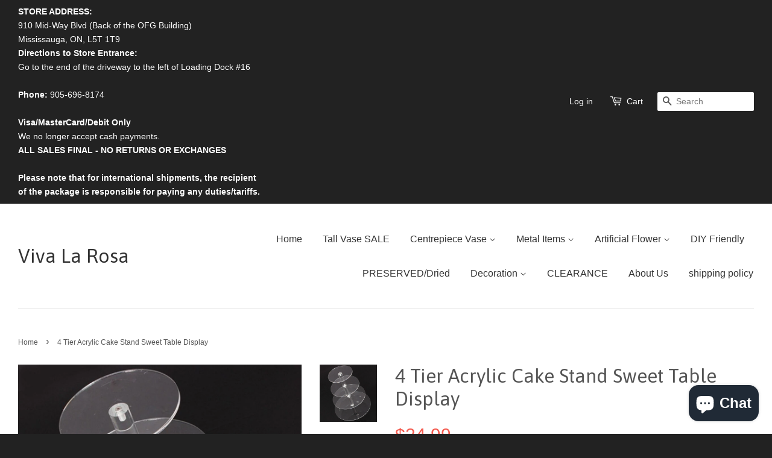

--- FILE ---
content_type: text/html; charset=utf-8
request_url: https://viva-rosa.com/products/4-tier-acrylic-cake-stand-sweet-table-display
body_size: 17046
content:
<!doctype html>
<!--[if lt IE 7]><html class="no-js lt-ie9 lt-ie8 lt-ie7" lang="en"> <![endif]-->
<!--[if IE 7]><html class="no-js lt-ie9 lt-ie8" lang="en"> <![endif]-->
<!--[if IE 8]><html class="no-js lt-ie9" lang="en"> <![endif]-->
<!--[if IE 9 ]><html class="ie9 no-js"> <![endif]-->
<!--[if (gt IE 9)|!(IE)]><!--> <html class="no-js"> <!--<![endif]-->
<head>

  <!-- Basic page needs ================================================== -->
  <meta charset="utf-8">
  <meta http-equiv="X-UA-Compatible" content="IE=edge,chrome=1">

  

  <!-- Title and description ================================================== -->
  <title>
  4 Tier Acrylic Cake Stand Sweet Table Display &ndash; Viva La Rosa
  </title>

  
  <meta name="description" content="Acrylic cake stand for gifts or weeding center piece Diameter approx: 6” 8” 10” and 12” for 4 tiers height: 13”            ">
  

  <!-- Product meta ================================================== -->
  

  <meta property="og:type" content="product">
  <meta property="og:title" content="4 Tier Acrylic Cake Stand Sweet Table Display">
  
  <meta property="og:image" content="http://viva-rosa.com/cdn/shop/products/image_82e041c8-aac6-42a7-9a0b-3562d41b39fb_grande.jpg?v=1638832002">
  <meta property="og:image:secure_url" content="https://viva-rosa.com/cdn/shop/products/image_82e041c8-aac6-42a7-9a0b-3562d41b39fb_grande.jpg?v=1638832002">
  
  <meta property="og:image" content="http://viva-rosa.com/cdn/shop/products/image_2aeea3e1-2ed5-4ac8-834c-2c96c6a40c0c_grande.jpg?v=1638832002">
  <meta property="og:image:secure_url" content="https://viva-rosa.com/cdn/shop/products/image_2aeea3e1-2ed5-4ac8-834c-2c96c6a40c0c_grande.jpg?v=1638832002">
  
  <meta property="og:price:amount" content="24.99">
  <meta property="og:price:currency" content="USD">


  <meta property="og:description" content="Acrylic cake stand for gifts or weeding center piece Diameter approx: 6” 8” 10” and 12” for 4 tiers height: 13”            ">

  <meta property="og:url" content="https://viva-rosa.com/products/4-tier-acrylic-cake-stand-sweet-table-display">
  <meta property="og:site_name" content="Viva La Rosa">

  

<meta name="twitter:card" content="summary">



  <meta name="twitter:title" content="4 Tier Acrylic Cake Stand Sweet Table Display">
  <meta name="twitter:description" content="Acrylic cake stand for gifts or weeding center piece
Diameter approx: 6” 8” 10” and 12” for 4 tiers
height: 13”
 
 
 
 
 
 ">
  <meta name="twitter:image" content="https://viva-rosa.com/cdn/shop/products/image_82e041c8-aac6-42a7-9a0b-3562d41b39fb_medium.jpg?v=1638832002">
  <meta name="twitter:image:width" content="240">
  <meta name="twitter:image:height" content="240">



  <!-- Helpers ================================================== -->
  <link rel="canonical" href="https://viva-rosa.com/products/4-tier-acrylic-cake-stand-sweet-table-display">
  <meta name="viewport" content="width=device-width,initial-scale=1">
  <meta name="theme-color" content="#f45b4f">

  <!-- CSS ================================================== -->
  <link href="//viva-rosa.com/cdn/shop/t/2/assets/timber.scss.css?v=107656988488033628801703133021" rel="stylesheet" type="text/css" media="all" />
  <link href="//viva-rosa.com/cdn/shop/t/2/assets/theme.scss.css?v=9543029837855775401703133021" rel="stylesheet" type="text/css" media="all" />

  

  
    
    
    <link href="//fonts.googleapis.com/css?family=Asap:400" rel="stylesheet" type="text/css" media="all" />
  



  <!-- Header hook for plugins ================================================== -->
  <script>window.performance && window.performance.mark && window.performance.mark('shopify.content_for_header.start');</script><meta name="google-site-verification" content="lCbYtSE5REcbtcP_lLPEq9DFxqU2sojq487_7tw9ttg">
<meta id="shopify-digital-wallet" name="shopify-digital-wallet" content="/9785524/digital_wallets/dialog">
<meta name="shopify-checkout-api-token" content="7f4ba63338c44cde97f157799677bdcf">
<link rel="alternate" type="application/json+oembed" href="https://viva-rosa.com/products/4-tier-acrylic-cake-stand-sweet-table-display.oembed">
<script async="async" src="/checkouts/internal/preloads.js?locale=en-US"></script>
<link rel="preconnect" href="https://shop.app" crossorigin="anonymous">
<script async="async" src="https://shop.app/checkouts/internal/preloads.js?locale=en-US&shop_id=9785524" crossorigin="anonymous"></script>
<script id="apple-pay-shop-capabilities" type="application/json">{"shopId":9785524,"countryCode":"CA","currencyCode":"USD","merchantCapabilities":["supports3DS"],"merchantId":"gid:\/\/shopify\/Shop\/9785524","merchantName":"Viva La Rosa","requiredBillingContactFields":["postalAddress","email","phone"],"requiredShippingContactFields":["postalAddress","email","phone"],"shippingType":"shipping","supportedNetworks":["visa","masterCard","amex","discover","jcb"],"total":{"type":"pending","label":"Viva La Rosa","amount":"1.00"},"shopifyPaymentsEnabled":true,"supportsSubscriptions":true}</script>
<script id="shopify-features" type="application/json">{"accessToken":"7f4ba63338c44cde97f157799677bdcf","betas":["rich-media-storefront-analytics"],"domain":"viva-rosa.com","predictiveSearch":true,"shopId":9785524,"locale":"en"}</script>
<script>var Shopify = Shopify || {};
Shopify.shop = "viva-la-rosa.myshopify.com";
Shopify.locale = "en";
Shopify.currency = {"active":"USD","rate":"1.0"};
Shopify.country = "US";
Shopify.theme = {"name":"minimal","id":40666437,"schema_name":null,"schema_version":null,"theme_store_id":null,"role":"main"};
Shopify.theme.handle = "null";
Shopify.theme.style = {"id":null,"handle":null};
Shopify.cdnHost = "viva-rosa.com/cdn";
Shopify.routes = Shopify.routes || {};
Shopify.routes.root = "/";</script>
<script type="module">!function(o){(o.Shopify=o.Shopify||{}).modules=!0}(window);</script>
<script>!function(o){function n(){var o=[];function n(){o.push(Array.prototype.slice.apply(arguments))}return n.q=o,n}var t=o.Shopify=o.Shopify||{};t.loadFeatures=n(),t.autoloadFeatures=n()}(window);</script>
<script>
  window.ShopifyPay = window.ShopifyPay || {};
  window.ShopifyPay.apiHost = "shop.app\/pay";
  window.ShopifyPay.redirectState = null;
</script>
<script id="shop-js-analytics" type="application/json">{"pageType":"product"}</script>
<script defer="defer" async type="module" src="//viva-rosa.com/cdn/shopifycloud/shop-js/modules/v2/client.init-shop-cart-sync_BT-GjEfc.en.esm.js"></script>
<script defer="defer" async type="module" src="//viva-rosa.com/cdn/shopifycloud/shop-js/modules/v2/chunk.common_D58fp_Oc.esm.js"></script>
<script defer="defer" async type="module" src="//viva-rosa.com/cdn/shopifycloud/shop-js/modules/v2/chunk.modal_xMitdFEc.esm.js"></script>
<script type="module">
  await import("//viva-rosa.com/cdn/shopifycloud/shop-js/modules/v2/client.init-shop-cart-sync_BT-GjEfc.en.esm.js");
await import("//viva-rosa.com/cdn/shopifycloud/shop-js/modules/v2/chunk.common_D58fp_Oc.esm.js");
await import("//viva-rosa.com/cdn/shopifycloud/shop-js/modules/v2/chunk.modal_xMitdFEc.esm.js");

  window.Shopify.SignInWithShop?.initShopCartSync?.({"fedCMEnabled":true,"windoidEnabled":true});

</script>
<script>
  window.Shopify = window.Shopify || {};
  if (!window.Shopify.featureAssets) window.Shopify.featureAssets = {};
  window.Shopify.featureAssets['shop-js'] = {"shop-cart-sync":["modules/v2/client.shop-cart-sync_DZOKe7Ll.en.esm.js","modules/v2/chunk.common_D58fp_Oc.esm.js","modules/v2/chunk.modal_xMitdFEc.esm.js"],"init-fed-cm":["modules/v2/client.init-fed-cm_B6oLuCjv.en.esm.js","modules/v2/chunk.common_D58fp_Oc.esm.js","modules/v2/chunk.modal_xMitdFEc.esm.js"],"shop-cash-offers":["modules/v2/client.shop-cash-offers_D2sdYoxE.en.esm.js","modules/v2/chunk.common_D58fp_Oc.esm.js","modules/v2/chunk.modal_xMitdFEc.esm.js"],"shop-login-button":["modules/v2/client.shop-login-button_QeVjl5Y3.en.esm.js","modules/v2/chunk.common_D58fp_Oc.esm.js","modules/v2/chunk.modal_xMitdFEc.esm.js"],"pay-button":["modules/v2/client.pay-button_DXTOsIq6.en.esm.js","modules/v2/chunk.common_D58fp_Oc.esm.js","modules/v2/chunk.modal_xMitdFEc.esm.js"],"shop-button":["modules/v2/client.shop-button_DQZHx9pm.en.esm.js","modules/v2/chunk.common_D58fp_Oc.esm.js","modules/v2/chunk.modal_xMitdFEc.esm.js"],"avatar":["modules/v2/client.avatar_BTnouDA3.en.esm.js"],"init-windoid":["modules/v2/client.init-windoid_CR1B-cfM.en.esm.js","modules/v2/chunk.common_D58fp_Oc.esm.js","modules/v2/chunk.modal_xMitdFEc.esm.js"],"init-shop-for-new-customer-accounts":["modules/v2/client.init-shop-for-new-customer-accounts_C_vY_xzh.en.esm.js","modules/v2/client.shop-login-button_QeVjl5Y3.en.esm.js","modules/v2/chunk.common_D58fp_Oc.esm.js","modules/v2/chunk.modal_xMitdFEc.esm.js"],"init-shop-email-lookup-coordinator":["modules/v2/client.init-shop-email-lookup-coordinator_BI7n9ZSv.en.esm.js","modules/v2/chunk.common_D58fp_Oc.esm.js","modules/v2/chunk.modal_xMitdFEc.esm.js"],"init-shop-cart-sync":["modules/v2/client.init-shop-cart-sync_BT-GjEfc.en.esm.js","modules/v2/chunk.common_D58fp_Oc.esm.js","modules/v2/chunk.modal_xMitdFEc.esm.js"],"shop-toast-manager":["modules/v2/client.shop-toast-manager_DiYdP3xc.en.esm.js","modules/v2/chunk.common_D58fp_Oc.esm.js","modules/v2/chunk.modal_xMitdFEc.esm.js"],"init-customer-accounts":["modules/v2/client.init-customer-accounts_D9ZNqS-Q.en.esm.js","modules/v2/client.shop-login-button_QeVjl5Y3.en.esm.js","modules/v2/chunk.common_D58fp_Oc.esm.js","modules/v2/chunk.modal_xMitdFEc.esm.js"],"init-customer-accounts-sign-up":["modules/v2/client.init-customer-accounts-sign-up_iGw4briv.en.esm.js","modules/v2/client.shop-login-button_QeVjl5Y3.en.esm.js","modules/v2/chunk.common_D58fp_Oc.esm.js","modules/v2/chunk.modal_xMitdFEc.esm.js"],"shop-follow-button":["modules/v2/client.shop-follow-button_CqMgW2wH.en.esm.js","modules/v2/chunk.common_D58fp_Oc.esm.js","modules/v2/chunk.modal_xMitdFEc.esm.js"],"checkout-modal":["modules/v2/client.checkout-modal_xHeaAweL.en.esm.js","modules/v2/chunk.common_D58fp_Oc.esm.js","modules/v2/chunk.modal_xMitdFEc.esm.js"],"shop-login":["modules/v2/client.shop-login_D91U-Q7h.en.esm.js","modules/v2/chunk.common_D58fp_Oc.esm.js","modules/v2/chunk.modal_xMitdFEc.esm.js"],"lead-capture":["modules/v2/client.lead-capture_BJmE1dJe.en.esm.js","modules/v2/chunk.common_D58fp_Oc.esm.js","modules/v2/chunk.modal_xMitdFEc.esm.js"],"payment-terms":["modules/v2/client.payment-terms_Ci9AEqFq.en.esm.js","modules/v2/chunk.common_D58fp_Oc.esm.js","modules/v2/chunk.modal_xMitdFEc.esm.js"]};
</script>
<script id="__st">var __st={"a":9785524,"offset":-18000,"reqid":"40683a87-e542-46f4-a012-73885a9e0090-1769435711","pageurl":"viva-rosa.com\/products\/4-tier-acrylic-cake-stand-sweet-table-display","u":"fd1ed70c8dc9","p":"product","rtyp":"product","rid":7488202539256};</script>
<script>window.ShopifyPaypalV4VisibilityTracking = true;</script>
<script id="captcha-bootstrap">!function(){'use strict';const t='contact',e='account',n='new_comment',o=[[t,t],['blogs',n],['comments',n],[t,'customer']],c=[[e,'customer_login'],[e,'guest_login'],[e,'recover_customer_password'],[e,'create_customer']],r=t=>t.map((([t,e])=>`form[action*='/${t}']:not([data-nocaptcha='true']) input[name='form_type'][value='${e}']`)).join(','),a=t=>()=>t?[...document.querySelectorAll(t)].map((t=>t.form)):[];function s(){const t=[...o],e=r(t);return a(e)}const i='password',u='form_key',d=['recaptcha-v3-token','g-recaptcha-response','h-captcha-response',i],f=()=>{try{return window.sessionStorage}catch{return}},m='__shopify_v',_=t=>t.elements[u];function p(t,e,n=!1){try{const o=window.sessionStorage,c=JSON.parse(o.getItem(e)),{data:r}=function(t){const{data:e,action:n}=t;return t[m]||n?{data:e,action:n}:{data:t,action:n}}(c);for(const[e,n]of Object.entries(r))t.elements[e]&&(t.elements[e].value=n);n&&o.removeItem(e)}catch(o){console.error('form repopulation failed',{error:o})}}const l='form_type',E='cptcha';function T(t){t.dataset[E]=!0}const w=window,h=w.document,L='Shopify',v='ce_forms',y='captcha';let A=!1;((t,e)=>{const n=(g='f06e6c50-85a8-45c8-87d0-21a2b65856fe',I='https://cdn.shopify.com/shopifycloud/storefront-forms-hcaptcha/ce_storefront_forms_captcha_hcaptcha.v1.5.2.iife.js',D={infoText:'Protected by hCaptcha',privacyText:'Privacy',termsText:'Terms'},(t,e,n)=>{const o=w[L][v],c=o.bindForm;if(c)return c(t,g,e,D).then(n);var r;o.q.push([[t,g,e,D],n]),r=I,A||(h.body.append(Object.assign(h.createElement('script'),{id:'captcha-provider',async:!0,src:r})),A=!0)});var g,I,D;w[L]=w[L]||{},w[L][v]=w[L][v]||{},w[L][v].q=[],w[L][y]=w[L][y]||{},w[L][y].protect=function(t,e){n(t,void 0,e),T(t)},Object.freeze(w[L][y]),function(t,e,n,w,h,L){const[v,y,A,g]=function(t,e,n){const i=e?o:[],u=t?c:[],d=[...i,...u],f=r(d),m=r(i),_=r(d.filter((([t,e])=>n.includes(e))));return[a(f),a(m),a(_),s()]}(w,h,L),I=t=>{const e=t.target;return e instanceof HTMLFormElement?e:e&&e.form},D=t=>v().includes(t);t.addEventListener('submit',(t=>{const e=I(t);if(!e)return;const n=D(e)&&!e.dataset.hcaptchaBound&&!e.dataset.recaptchaBound,o=_(e),c=g().includes(e)&&(!o||!o.value);(n||c)&&t.preventDefault(),c&&!n&&(function(t){try{if(!f())return;!function(t){const e=f();if(!e)return;const n=_(t);if(!n)return;const o=n.value;o&&e.removeItem(o)}(t);const e=Array.from(Array(32),(()=>Math.random().toString(36)[2])).join('');!function(t,e){_(t)||t.append(Object.assign(document.createElement('input'),{type:'hidden',name:u})),t.elements[u].value=e}(t,e),function(t,e){const n=f();if(!n)return;const o=[...t.querySelectorAll(`input[type='${i}']`)].map((({name:t})=>t)),c=[...d,...o],r={};for(const[a,s]of new FormData(t).entries())c.includes(a)||(r[a]=s);n.setItem(e,JSON.stringify({[m]:1,action:t.action,data:r}))}(t,e)}catch(e){console.error('failed to persist form',e)}}(e),e.submit())}));const S=(t,e)=>{t&&!t.dataset[E]&&(n(t,e.some((e=>e===t))),T(t))};for(const o of['focusin','change'])t.addEventListener(o,(t=>{const e=I(t);D(e)&&S(e,y())}));const B=e.get('form_key'),M=e.get(l),P=B&&M;t.addEventListener('DOMContentLoaded',(()=>{const t=y();if(P)for(const e of t)e.elements[l].value===M&&p(e,B);[...new Set([...A(),...v().filter((t=>'true'===t.dataset.shopifyCaptcha))])].forEach((e=>S(e,t)))}))}(h,new URLSearchParams(w.location.search),n,t,e,['guest_login'])})(!0,!0)}();</script>
<script integrity="sha256-4kQ18oKyAcykRKYeNunJcIwy7WH5gtpwJnB7kiuLZ1E=" data-source-attribution="shopify.loadfeatures" defer="defer" src="//viva-rosa.com/cdn/shopifycloud/storefront/assets/storefront/load_feature-a0a9edcb.js" crossorigin="anonymous"></script>
<script crossorigin="anonymous" defer="defer" src="//viva-rosa.com/cdn/shopifycloud/storefront/assets/shopify_pay/storefront-65b4c6d7.js?v=20250812"></script>
<script data-source-attribution="shopify.dynamic_checkout.dynamic.init">var Shopify=Shopify||{};Shopify.PaymentButton=Shopify.PaymentButton||{isStorefrontPortableWallets:!0,init:function(){window.Shopify.PaymentButton.init=function(){};var t=document.createElement("script");t.src="https://viva-rosa.com/cdn/shopifycloud/portable-wallets/latest/portable-wallets.en.js",t.type="module",document.head.appendChild(t)}};
</script>
<script data-source-attribution="shopify.dynamic_checkout.buyer_consent">
  function portableWalletsHideBuyerConsent(e){var t=document.getElementById("shopify-buyer-consent"),n=document.getElementById("shopify-subscription-policy-button");t&&n&&(t.classList.add("hidden"),t.setAttribute("aria-hidden","true"),n.removeEventListener("click",e))}function portableWalletsShowBuyerConsent(e){var t=document.getElementById("shopify-buyer-consent"),n=document.getElementById("shopify-subscription-policy-button");t&&n&&(t.classList.remove("hidden"),t.removeAttribute("aria-hidden"),n.addEventListener("click",e))}window.Shopify?.PaymentButton&&(window.Shopify.PaymentButton.hideBuyerConsent=portableWalletsHideBuyerConsent,window.Shopify.PaymentButton.showBuyerConsent=portableWalletsShowBuyerConsent);
</script>
<script data-source-attribution="shopify.dynamic_checkout.cart.bootstrap">document.addEventListener("DOMContentLoaded",(function(){function t(){return document.querySelector("shopify-accelerated-checkout-cart, shopify-accelerated-checkout")}if(t())Shopify.PaymentButton.init();else{new MutationObserver((function(e,n){t()&&(Shopify.PaymentButton.init(),n.disconnect())})).observe(document.body,{childList:!0,subtree:!0})}}));
</script>
<link id="shopify-accelerated-checkout-styles" rel="stylesheet" media="screen" href="https://viva-rosa.com/cdn/shopifycloud/portable-wallets/latest/accelerated-checkout-backwards-compat.css" crossorigin="anonymous">
<style id="shopify-accelerated-checkout-cart">
        #shopify-buyer-consent {
  margin-top: 1em;
  display: inline-block;
  width: 100%;
}

#shopify-buyer-consent.hidden {
  display: none;
}

#shopify-subscription-policy-button {
  background: none;
  border: none;
  padding: 0;
  text-decoration: underline;
  font-size: inherit;
  cursor: pointer;
}

#shopify-subscription-policy-button::before {
  box-shadow: none;
}

      </style>

<script>window.performance && window.performance.mark && window.performance.mark('shopify.content_for_header.end');</script>

  

<!--[if lt IE 9]>
<script src="//cdnjs.cloudflare.com/ajax/libs/html5shiv/3.7.2/html5shiv.min.js" type="text/javascript"></script>
<script src="//viva-rosa.com/cdn/shop/t/2/assets/respond.min.js?v=52248677837542619231441131166" type="text/javascript"></script>
<link href="//viva-rosa.com/cdn/shop/t/2/assets/respond-proxy.html" id="respond-proxy" rel="respond-proxy" />
<link href="//viva-rosa.com/search?q=af0042cb82e280775b605ac4e8d9b49a" id="respond-redirect" rel="respond-redirect" />
<script src="//viva-rosa.com/search?q=af0042cb82e280775b605ac4e8d9b49a" type="text/javascript"></script>
<![endif]-->



  <script src="//ajax.googleapis.com/ajax/libs/jquery/1.11.0/jquery.min.js" type="text/javascript"></script>
  <script src="//viva-rosa.com/cdn/shop/t/2/assets/modernizr.min.js?v=26620055551102246001441131166" type="text/javascript"></script>

  
  

<script src="https://cdn.shopify.com/extensions/e8878072-2f6b-4e89-8082-94b04320908d/inbox-1254/assets/inbox-chat-loader.js" type="text/javascript" defer="defer"></script>
<link href="https://monorail-edge.shopifysvc.com" rel="dns-prefetch">
<script>(function(){if ("sendBeacon" in navigator && "performance" in window) {try {var session_token_from_headers = performance.getEntriesByType('navigation')[0].serverTiming.find(x => x.name == '_s').description;} catch {var session_token_from_headers = undefined;}var session_cookie_matches = document.cookie.match(/_shopify_s=([^;]*)/);var session_token_from_cookie = session_cookie_matches && session_cookie_matches.length === 2 ? session_cookie_matches[1] : "";var session_token = session_token_from_headers || session_token_from_cookie || "";function handle_abandonment_event(e) {var entries = performance.getEntries().filter(function(entry) {return /monorail-edge.shopifysvc.com/.test(entry.name);});if (!window.abandonment_tracked && entries.length === 0) {window.abandonment_tracked = true;var currentMs = Date.now();var navigation_start = performance.timing.navigationStart;var payload = {shop_id: 9785524,url: window.location.href,navigation_start,duration: currentMs - navigation_start,session_token,page_type: "product"};window.navigator.sendBeacon("https://monorail-edge.shopifysvc.com/v1/produce", JSON.stringify({schema_id: "online_store_buyer_site_abandonment/1.1",payload: payload,metadata: {event_created_at_ms: currentMs,event_sent_at_ms: currentMs}}));}}window.addEventListener('pagehide', handle_abandonment_event);}}());</script>
<script id="web-pixels-manager-setup">(function e(e,d,r,n,o){if(void 0===o&&(o={}),!Boolean(null===(a=null===(i=window.Shopify)||void 0===i?void 0:i.analytics)||void 0===a?void 0:a.replayQueue)){var i,a;window.Shopify=window.Shopify||{};var t=window.Shopify;t.analytics=t.analytics||{};var s=t.analytics;s.replayQueue=[],s.publish=function(e,d,r){return s.replayQueue.push([e,d,r]),!0};try{self.performance.mark("wpm:start")}catch(e){}var l=function(){var e={modern:/Edge?\/(1{2}[4-9]|1[2-9]\d|[2-9]\d{2}|\d{4,})\.\d+(\.\d+|)|Firefox\/(1{2}[4-9]|1[2-9]\d|[2-9]\d{2}|\d{4,})\.\d+(\.\d+|)|Chrom(ium|e)\/(9{2}|\d{3,})\.\d+(\.\d+|)|(Maci|X1{2}).+ Version\/(15\.\d+|(1[6-9]|[2-9]\d|\d{3,})\.\d+)([,.]\d+|)( \(\w+\)|)( Mobile\/\w+|) Safari\/|Chrome.+OPR\/(9{2}|\d{3,})\.\d+\.\d+|(CPU[ +]OS|iPhone[ +]OS|CPU[ +]iPhone|CPU IPhone OS|CPU iPad OS)[ +]+(15[._]\d+|(1[6-9]|[2-9]\d|\d{3,})[._]\d+)([._]\d+|)|Android:?[ /-](13[3-9]|1[4-9]\d|[2-9]\d{2}|\d{4,})(\.\d+|)(\.\d+|)|Android.+Firefox\/(13[5-9]|1[4-9]\d|[2-9]\d{2}|\d{4,})\.\d+(\.\d+|)|Android.+Chrom(ium|e)\/(13[3-9]|1[4-9]\d|[2-9]\d{2}|\d{4,})\.\d+(\.\d+|)|SamsungBrowser\/([2-9]\d|\d{3,})\.\d+/,legacy:/Edge?\/(1[6-9]|[2-9]\d|\d{3,})\.\d+(\.\d+|)|Firefox\/(5[4-9]|[6-9]\d|\d{3,})\.\d+(\.\d+|)|Chrom(ium|e)\/(5[1-9]|[6-9]\d|\d{3,})\.\d+(\.\d+|)([\d.]+$|.*Safari\/(?![\d.]+ Edge\/[\d.]+$))|(Maci|X1{2}).+ Version\/(10\.\d+|(1[1-9]|[2-9]\d|\d{3,})\.\d+)([,.]\d+|)( \(\w+\)|)( Mobile\/\w+|) Safari\/|Chrome.+OPR\/(3[89]|[4-9]\d|\d{3,})\.\d+\.\d+|(CPU[ +]OS|iPhone[ +]OS|CPU[ +]iPhone|CPU IPhone OS|CPU iPad OS)[ +]+(10[._]\d+|(1[1-9]|[2-9]\d|\d{3,})[._]\d+)([._]\d+|)|Android:?[ /-](13[3-9]|1[4-9]\d|[2-9]\d{2}|\d{4,})(\.\d+|)(\.\d+|)|Mobile Safari.+OPR\/([89]\d|\d{3,})\.\d+\.\d+|Android.+Firefox\/(13[5-9]|1[4-9]\d|[2-9]\d{2}|\d{4,})\.\d+(\.\d+|)|Android.+Chrom(ium|e)\/(13[3-9]|1[4-9]\d|[2-9]\d{2}|\d{4,})\.\d+(\.\d+|)|Android.+(UC? ?Browser|UCWEB|U3)[ /]?(15\.([5-9]|\d{2,})|(1[6-9]|[2-9]\d|\d{3,})\.\d+)\.\d+|SamsungBrowser\/(5\.\d+|([6-9]|\d{2,})\.\d+)|Android.+MQ{2}Browser\/(14(\.(9|\d{2,})|)|(1[5-9]|[2-9]\d|\d{3,})(\.\d+|))(\.\d+|)|K[Aa][Ii]OS\/(3\.\d+|([4-9]|\d{2,})\.\d+)(\.\d+|)/},d=e.modern,r=e.legacy,n=navigator.userAgent;return n.match(d)?"modern":n.match(r)?"legacy":"unknown"}(),u="modern"===l?"modern":"legacy",c=(null!=n?n:{modern:"",legacy:""})[u],f=function(e){return[e.baseUrl,"/wpm","/b",e.hashVersion,"modern"===e.buildTarget?"m":"l",".js"].join("")}({baseUrl:d,hashVersion:r,buildTarget:u}),m=function(e){var d=e.version,r=e.bundleTarget,n=e.surface,o=e.pageUrl,i=e.monorailEndpoint;return{emit:function(e){var a=e.status,t=e.errorMsg,s=(new Date).getTime(),l=JSON.stringify({metadata:{event_sent_at_ms:s},events:[{schema_id:"web_pixels_manager_load/3.1",payload:{version:d,bundle_target:r,page_url:o,status:a,surface:n,error_msg:t},metadata:{event_created_at_ms:s}}]});if(!i)return console&&console.warn&&console.warn("[Web Pixels Manager] No Monorail endpoint provided, skipping logging."),!1;try{return self.navigator.sendBeacon.bind(self.navigator)(i,l)}catch(e){}var u=new XMLHttpRequest;try{return u.open("POST",i,!0),u.setRequestHeader("Content-Type","text/plain"),u.send(l),!0}catch(e){return console&&console.warn&&console.warn("[Web Pixels Manager] Got an unhandled error while logging to Monorail."),!1}}}}({version:r,bundleTarget:l,surface:e.surface,pageUrl:self.location.href,monorailEndpoint:e.monorailEndpoint});try{o.browserTarget=l,function(e){var d=e.src,r=e.async,n=void 0===r||r,o=e.onload,i=e.onerror,a=e.sri,t=e.scriptDataAttributes,s=void 0===t?{}:t,l=document.createElement("script"),u=document.querySelector("head"),c=document.querySelector("body");if(l.async=n,l.src=d,a&&(l.integrity=a,l.crossOrigin="anonymous"),s)for(var f in s)if(Object.prototype.hasOwnProperty.call(s,f))try{l.dataset[f]=s[f]}catch(e){}if(o&&l.addEventListener("load",o),i&&l.addEventListener("error",i),u)u.appendChild(l);else{if(!c)throw new Error("Did not find a head or body element to append the script");c.appendChild(l)}}({src:f,async:!0,onload:function(){if(!function(){var e,d;return Boolean(null===(d=null===(e=window.Shopify)||void 0===e?void 0:e.analytics)||void 0===d?void 0:d.initialized)}()){var d=window.webPixelsManager.init(e)||void 0;if(d){var r=window.Shopify.analytics;r.replayQueue.forEach((function(e){var r=e[0],n=e[1],o=e[2];d.publishCustomEvent(r,n,o)})),r.replayQueue=[],r.publish=d.publishCustomEvent,r.visitor=d.visitor,r.initialized=!0}}},onerror:function(){return m.emit({status:"failed",errorMsg:"".concat(f," has failed to load")})},sri:function(e){var d=/^sha384-[A-Za-z0-9+/=]+$/;return"string"==typeof e&&d.test(e)}(c)?c:"",scriptDataAttributes:o}),m.emit({status:"loading"})}catch(e){m.emit({status:"failed",errorMsg:(null==e?void 0:e.message)||"Unknown error"})}}})({shopId: 9785524,storefrontBaseUrl: "https://viva-rosa.com",extensionsBaseUrl: "https://extensions.shopifycdn.com/cdn/shopifycloud/web-pixels-manager",monorailEndpoint: "https://monorail-edge.shopifysvc.com/unstable/produce_batch",surface: "storefront-renderer",enabledBetaFlags: ["2dca8a86"],webPixelsConfigList: [{"id":"520913144","configuration":"{\"config\":\"{\\\"pixel_id\\\":\\\"AW-976064524\\\",\\\"target_country\\\":\\\"US\\\",\\\"gtag_events\\\":[{\\\"type\\\":\\\"search\\\",\\\"action_label\\\":\\\"AW-976064524\\\/7i7_CODD740BEIygttED\\\"},{\\\"type\\\":\\\"begin_checkout\\\",\\\"action_label\\\":\\\"AW-976064524\\\/SEnxCN3D740BEIygttED\\\"},{\\\"type\\\":\\\"view_item\\\",\\\"action_label\\\":[\\\"AW-976064524\\\/Z0N_CN_C740BEIygttED\\\",\\\"MC-6KTFRWTVWV\\\"]},{\\\"type\\\":\\\"purchase\\\",\\\"action_label\\\":[\\\"AW-976064524\\\/4waICNzC740BEIygttED\\\",\\\"MC-6KTFRWTVWV\\\"]},{\\\"type\\\":\\\"page_view\\\",\\\"action_label\\\":[\\\"AW-976064524\\\/bgGdCNnC740BEIygttED\\\",\\\"MC-6KTFRWTVWV\\\"]},{\\\"type\\\":\\\"add_payment_info\\\",\\\"action_label\\\":\\\"AW-976064524\\\/SMsNCOPD740BEIygttED\\\"},{\\\"type\\\":\\\"add_to_cart\\\",\\\"action_label\\\":\\\"AW-976064524\\\/sfIRCNrD740BEIygttED\\\"}],\\\"enable_monitoring_mode\\\":false}\"}","eventPayloadVersion":"v1","runtimeContext":"OPEN","scriptVersion":"b2a88bafab3e21179ed38636efcd8a93","type":"APP","apiClientId":1780363,"privacyPurposes":[],"dataSharingAdjustments":{"protectedCustomerApprovalScopes":["read_customer_address","read_customer_email","read_customer_name","read_customer_personal_data","read_customer_phone"]}},{"id":"shopify-app-pixel","configuration":"{}","eventPayloadVersion":"v1","runtimeContext":"STRICT","scriptVersion":"0450","apiClientId":"shopify-pixel","type":"APP","privacyPurposes":["ANALYTICS","MARKETING"]},{"id":"shopify-custom-pixel","eventPayloadVersion":"v1","runtimeContext":"LAX","scriptVersion":"0450","apiClientId":"shopify-pixel","type":"CUSTOM","privacyPurposes":["ANALYTICS","MARKETING"]}],isMerchantRequest: false,initData: {"shop":{"name":"Viva La Rosa","paymentSettings":{"currencyCode":"USD"},"myshopifyDomain":"viva-la-rosa.myshopify.com","countryCode":"CA","storefrontUrl":"https:\/\/viva-rosa.com"},"customer":null,"cart":null,"checkout":null,"productVariants":[{"price":{"amount":24.99,"currencyCode":"USD"},"product":{"title":"4 Tier Acrylic Cake Stand Sweet Table Display","vendor":"ACR","id":"7488202539256","untranslatedTitle":"4 Tier Acrylic Cake Stand Sweet Table Display","url":"\/products\/4-tier-acrylic-cake-stand-sweet-table-display","type":"vase"},"id":"42153435660536","image":{"src":"\/\/viva-rosa.com\/cdn\/shop\/products\/image_82e041c8-aac6-42a7-9a0b-3562d41b39fb.jpg?v=1638832002"},"sku":"1910272650","title":"Default Title","untranslatedTitle":"Default Title"}],"purchasingCompany":null},},"https://viva-rosa.com/cdn","fcfee988w5aeb613cpc8e4bc33m6693e112",{"modern":"","legacy":""},{"shopId":"9785524","storefrontBaseUrl":"https:\/\/viva-rosa.com","extensionBaseUrl":"https:\/\/extensions.shopifycdn.com\/cdn\/shopifycloud\/web-pixels-manager","surface":"storefront-renderer","enabledBetaFlags":"[\"2dca8a86\"]","isMerchantRequest":"false","hashVersion":"fcfee988w5aeb613cpc8e4bc33m6693e112","publish":"custom","events":"[[\"page_viewed\",{}],[\"product_viewed\",{\"productVariant\":{\"price\":{\"amount\":24.99,\"currencyCode\":\"USD\"},\"product\":{\"title\":\"4 Tier Acrylic Cake Stand Sweet Table Display\",\"vendor\":\"ACR\",\"id\":\"7488202539256\",\"untranslatedTitle\":\"4 Tier Acrylic Cake Stand Sweet Table Display\",\"url\":\"\/products\/4-tier-acrylic-cake-stand-sweet-table-display\",\"type\":\"vase\"},\"id\":\"42153435660536\",\"image\":{\"src\":\"\/\/viva-rosa.com\/cdn\/shop\/products\/image_82e041c8-aac6-42a7-9a0b-3562d41b39fb.jpg?v=1638832002\"},\"sku\":\"1910272650\",\"title\":\"Default Title\",\"untranslatedTitle\":\"Default Title\"}}]]"});</script><script>
  window.ShopifyAnalytics = window.ShopifyAnalytics || {};
  window.ShopifyAnalytics.meta = window.ShopifyAnalytics.meta || {};
  window.ShopifyAnalytics.meta.currency = 'USD';
  var meta = {"product":{"id":7488202539256,"gid":"gid:\/\/shopify\/Product\/7488202539256","vendor":"ACR","type":"vase","handle":"4-tier-acrylic-cake-stand-sweet-table-display","variants":[{"id":42153435660536,"price":2499,"name":"4 Tier Acrylic Cake Stand Sweet Table Display","public_title":null,"sku":"1910272650"}],"remote":false},"page":{"pageType":"product","resourceType":"product","resourceId":7488202539256,"requestId":"40683a87-e542-46f4-a012-73885a9e0090-1769435711"}};
  for (var attr in meta) {
    window.ShopifyAnalytics.meta[attr] = meta[attr];
  }
</script>
<script class="analytics">
  (function () {
    var customDocumentWrite = function(content) {
      var jquery = null;

      if (window.jQuery) {
        jquery = window.jQuery;
      } else if (window.Checkout && window.Checkout.$) {
        jquery = window.Checkout.$;
      }

      if (jquery) {
        jquery('body').append(content);
      }
    };

    var hasLoggedConversion = function(token) {
      if (token) {
        return document.cookie.indexOf('loggedConversion=' + token) !== -1;
      }
      return false;
    }

    var setCookieIfConversion = function(token) {
      if (token) {
        var twoMonthsFromNow = new Date(Date.now());
        twoMonthsFromNow.setMonth(twoMonthsFromNow.getMonth() + 2);

        document.cookie = 'loggedConversion=' + token + '; expires=' + twoMonthsFromNow;
      }
    }

    var trekkie = window.ShopifyAnalytics.lib = window.trekkie = window.trekkie || [];
    if (trekkie.integrations) {
      return;
    }
    trekkie.methods = [
      'identify',
      'page',
      'ready',
      'track',
      'trackForm',
      'trackLink'
    ];
    trekkie.factory = function(method) {
      return function() {
        var args = Array.prototype.slice.call(arguments);
        args.unshift(method);
        trekkie.push(args);
        return trekkie;
      };
    };
    for (var i = 0; i < trekkie.methods.length; i++) {
      var key = trekkie.methods[i];
      trekkie[key] = trekkie.factory(key);
    }
    trekkie.load = function(config) {
      trekkie.config = config || {};
      trekkie.config.initialDocumentCookie = document.cookie;
      var first = document.getElementsByTagName('script')[0];
      var script = document.createElement('script');
      script.type = 'text/javascript';
      script.onerror = function(e) {
        var scriptFallback = document.createElement('script');
        scriptFallback.type = 'text/javascript';
        scriptFallback.onerror = function(error) {
                var Monorail = {
      produce: function produce(monorailDomain, schemaId, payload) {
        var currentMs = new Date().getTime();
        var event = {
          schema_id: schemaId,
          payload: payload,
          metadata: {
            event_created_at_ms: currentMs,
            event_sent_at_ms: currentMs
          }
        };
        return Monorail.sendRequest("https://" + monorailDomain + "/v1/produce", JSON.stringify(event));
      },
      sendRequest: function sendRequest(endpointUrl, payload) {
        // Try the sendBeacon API
        if (window && window.navigator && typeof window.navigator.sendBeacon === 'function' && typeof window.Blob === 'function' && !Monorail.isIos12()) {
          var blobData = new window.Blob([payload], {
            type: 'text/plain'
          });

          if (window.navigator.sendBeacon(endpointUrl, blobData)) {
            return true;
          } // sendBeacon was not successful

        } // XHR beacon

        var xhr = new XMLHttpRequest();

        try {
          xhr.open('POST', endpointUrl);
          xhr.setRequestHeader('Content-Type', 'text/plain');
          xhr.send(payload);
        } catch (e) {
          console.log(e);
        }

        return false;
      },
      isIos12: function isIos12() {
        return window.navigator.userAgent.lastIndexOf('iPhone; CPU iPhone OS 12_') !== -1 || window.navigator.userAgent.lastIndexOf('iPad; CPU OS 12_') !== -1;
      }
    };
    Monorail.produce('monorail-edge.shopifysvc.com',
      'trekkie_storefront_load_errors/1.1',
      {shop_id: 9785524,
      theme_id: 40666437,
      app_name: "storefront",
      context_url: window.location.href,
      source_url: "//viva-rosa.com/cdn/s/trekkie.storefront.8d95595f799fbf7e1d32231b9a28fd43b70c67d3.min.js"});

        };
        scriptFallback.async = true;
        scriptFallback.src = '//viva-rosa.com/cdn/s/trekkie.storefront.8d95595f799fbf7e1d32231b9a28fd43b70c67d3.min.js';
        first.parentNode.insertBefore(scriptFallback, first);
      };
      script.async = true;
      script.src = '//viva-rosa.com/cdn/s/trekkie.storefront.8d95595f799fbf7e1d32231b9a28fd43b70c67d3.min.js';
      first.parentNode.insertBefore(script, first);
    };
    trekkie.load(
      {"Trekkie":{"appName":"storefront","development":false,"defaultAttributes":{"shopId":9785524,"isMerchantRequest":null,"themeId":40666437,"themeCityHash":"17713366002274623456","contentLanguage":"en","currency":"USD","eventMetadataId":"24e8f8fe-3d3b-43c2-b894-219353f466b5"},"isServerSideCookieWritingEnabled":true,"monorailRegion":"shop_domain","enabledBetaFlags":["65f19447"]},"Session Attribution":{},"S2S":{"facebookCapiEnabled":false,"source":"trekkie-storefront-renderer","apiClientId":580111}}
    );

    var loaded = false;
    trekkie.ready(function() {
      if (loaded) return;
      loaded = true;

      window.ShopifyAnalytics.lib = window.trekkie;

      var originalDocumentWrite = document.write;
      document.write = customDocumentWrite;
      try { window.ShopifyAnalytics.merchantGoogleAnalytics.call(this); } catch(error) {};
      document.write = originalDocumentWrite;

      window.ShopifyAnalytics.lib.page(null,{"pageType":"product","resourceType":"product","resourceId":7488202539256,"requestId":"40683a87-e542-46f4-a012-73885a9e0090-1769435711","shopifyEmitted":true});

      var match = window.location.pathname.match(/checkouts\/(.+)\/(thank_you|post_purchase)/)
      var token = match? match[1]: undefined;
      if (!hasLoggedConversion(token)) {
        setCookieIfConversion(token);
        window.ShopifyAnalytics.lib.track("Viewed Product",{"currency":"USD","variantId":42153435660536,"productId":7488202539256,"productGid":"gid:\/\/shopify\/Product\/7488202539256","name":"4 Tier Acrylic Cake Stand Sweet Table Display","price":"24.99","sku":"1910272650","brand":"ACR","variant":null,"category":"vase","nonInteraction":true,"remote":false},undefined,undefined,{"shopifyEmitted":true});
      window.ShopifyAnalytics.lib.track("monorail:\/\/trekkie_storefront_viewed_product\/1.1",{"currency":"USD","variantId":42153435660536,"productId":7488202539256,"productGid":"gid:\/\/shopify\/Product\/7488202539256","name":"4 Tier Acrylic Cake Stand Sweet Table Display","price":"24.99","sku":"1910272650","brand":"ACR","variant":null,"category":"vase","nonInteraction":true,"remote":false,"referer":"https:\/\/viva-rosa.com\/products\/4-tier-acrylic-cake-stand-sweet-table-display"});
      }
    });


        var eventsListenerScript = document.createElement('script');
        eventsListenerScript.async = true;
        eventsListenerScript.src = "//viva-rosa.com/cdn/shopifycloud/storefront/assets/shop_events_listener-3da45d37.js";
        document.getElementsByTagName('head')[0].appendChild(eventsListenerScript);

})();</script>
<script
  defer
  src="https://viva-rosa.com/cdn/shopifycloud/perf-kit/shopify-perf-kit-3.0.4.min.js"
  data-application="storefront-renderer"
  data-shop-id="9785524"
  data-render-region="gcp-us-east1"
  data-page-type="product"
  data-theme-instance-id="40666437"
  data-theme-name=""
  data-theme-version=""
  data-monorail-region="shop_domain"
  data-resource-timing-sampling-rate="10"
  data-shs="true"
  data-shs-beacon="true"
  data-shs-export-with-fetch="true"
  data-shs-logs-sample-rate="1"
  data-shs-beacon-endpoint="https://viva-rosa.com/api/collect"
></script>
</head>

<body id="4-tier-acrylic-cake-stand-sweet-table-display" class="template-product" >

  <div class="header-bar">
  <div class="wrapper medium-down--hide">
    <div class="post-large--display-table">

      <div class="header-bar__left post-large--display-table-cell">

        

        

        
          <div class="header-bar__module header-bar__message">
            <b>STORE ADDRESS:</b><br>910 Mid-Way Blvd (Back of the OFG Building)<br>Mississauga, ON, L5T 1T9<br><b>Directions to Store Entrance:</b><br>Go to the end of the driveway to the left of Loading Dock #16<br><br><b>Phone:</b> 905-696-8174<br><br><b>Visa/MasterCard/Debit Only</b><br>We no longer accept cash payments.<br><b>ALL SALES FINAL - NO RETURNS OR EXCHANGES</b><br><br><b>Please note that for international shipments, the recipient of the package is responsible for paying any duties/tariffs.</b><br>
          </div>
        

      </div>

      <div class="header-bar__right post-large--display-table-cell">

        
          <ul class="header-bar__module header-bar__module--list">
            
              <li>
                <a href="/account/login" id="customer_login_link">Log in</a>
              </li>
            
          </ul>
        

        <div class="header-bar__module">
          <span class="header-bar__sep" aria-hidden="true"></span>
          <a href="/cart" class="cart-page-link">
            <span class="icon icon-cart header-bar__cart-icon" aria-hidden="true"></span>
          </a>
        </div>

        <div class="header-bar__module">
          <a href="/cart" class="cart-page-link">
            Cart
            <span class="cart-count header-bar__cart-count hidden-count">0</span>
          </a>
        </div>

        
          <div class="header-bar__module header-bar__search">
            


  <form action="/search" method="get" class="header-bar__search-form clearfix" role="search">
    
    <button type="submit" class="btn icon-fallback-text header-bar__search-submit">
      <span class="icon icon-search" aria-hidden="true"></span>
      <span class="fallback-text">Search</span>
    </button>
    <input type="search" name="q" value="" aria-label="Search" class="header-bar__search-input" placeholder="Search">
  </form>


          </div>
        

      </div>
    </div>
  </div>
  <div class="wrapper post-large--hide">
    <button type="button" class="mobile-nav-trigger" id="MobileNavTrigger">
      <span class="icon icon-hamburger" aria-hidden="true"></span>
      Menu
    </button>
    <a href="/cart" class="cart-page-link mobile-cart-page-link">
      <span class="icon icon-cart header-bar__cart-icon" aria-hidden="true"></span>
      Cart <span class="cart-count hidden-count">0</span>
    </a>
  </div>
  <ul id="MobileNav" class="mobile-nav post-large--hide">
  
  
  
  <li class="mobile-nav__link" aria-haspopup="true">
    
      <a href="/" class="mobile-nav">
        Home
      </a>
    
  </li>
  
  
  <li class="mobile-nav__link" aria-haspopup="true">
    
      <a href="/collections/sales" class="mobile-nav">
        Tall Vase SALE
      </a>
    
  </li>
  
  
  <li class="mobile-nav__link" aria-haspopup="true">
    
      <a href="/collections/centrepiece-vases" class="mobile-nav__sublist-trigger">
        Centrepiece Vase
        <span class="icon-fallback-text mobile-nav__sublist-expand">
  <span class="icon icon-plus" aria-hidden="true"></span>
  <span class="fallback-text">+</span>
</span>
<span class="icon-fallback-text mobile-nav__sublist-contract">
  <span class="icon icon-minus" aria-hidden="true"></span>
  <span class="fallback-text">-</span>
</span>
      </a>
      <ul class="mobile-nav__sublist">  
        
          <li class="mobile-nav__sublist-link">
            <a href="/collections/bud-vase">Bud vase</a>
          </li>
        
          <li class="mobile-nav__sublist-link">
            <a href="/collections/bowl-vase">Bowl Vase</a>
          </li>
        
          <li class="mobile-nav__sublist-link">
            <a href="/collections/cylinder">Cylinder</a>
          </li>
        
          <li class="mobile-nav__sublist-link">
            <a href="/collections/cube-vase">Cube/Square/Short Vase</a>
          </li>
        
          <li class="mobile-nav__sublist-link">
            <a href="/collections/eiffel-tower">Eiffel Tower</a>
          </li>
        
          <li class="mobile-nav__sublist-link">
            <a href="/collections/reversible-vase">Reversible</a>
          </li>
        
          <li class="mobile-nav__sublist-link">
            <a href="/collections/candleholder">Candleholder</a>
          </li>
        
          <li class="mobile-nav__sublist-link">
            <a href="/collections/ripple-vase">Elegant Vase/Optical Line</a>
          </li>
        
          <li class="mobile-nav__sublist-link">
            <a href="/collections/mercury-vase">Mercury Vase</a>
          </li>
        
          <li class="mobile-nav__sublist-link">
            <a href="/collections/trumpet-vase">Trumpet Vase</a>
          </li>
        
          <li class="mobile-nav__sublist-link">
            <a href="/collections/centrepiece-vases/Martini">Martini Vase</a>
          </li>
        
          <li class="mobile-nav__sublist-link">
            <a href="/collections/drum-vase">Drum Vase</a>
          </li>
        
          <li class="mobile-nav__sublist-link">
            <a href="/collections/cloche-bell">Cloche Bell</a>
          </li>
        
          <li class="mobile-nav__sublist-link">
            <a href="/collections/tall-vase">Tall／Floor Vase</a>
          </li>
        
          <li class="mobile-nav__sublist-link">
            <a href="/collections/centrepiece-vases/jar">Apothecary Jar</a>
          </li>
        
          <li class="mobile-nav__sublist-link">
            <a href="/collections/mirror">Mirrored Vase</a>
          </li>
        
          <li class="mobile-nav__sublist-link">
            <a href="/collections/centrepiece-vases/terrarium">Terrarium</a>
          </li>
        
          <li class="mobile-nav__sublist-link">
            <a href="/collections/hanging-vase-candleholder">Hanging Vase</a>
          </li>
        
      </ul>
    
  </li>
  
  
  <li class="mobile-nav__link" aria-haspopup="true">
    
      <a href="/collections/geometric-centerpiece/geometric" class="mobile-nav__sublist-trigger">
        Metal Items
        <span class="icon-fallback-text mobile-nav__sublist-expand">
  <span class="icon icon-plus" aria-hidden="true"></span>
  <span class="fallback-text">+</span>
</span>
<span class="icon-fallback-text mobile-nav__sublist-contract">
  <span class="icon icon-minus" aria-hidden="true"></span>
  <span class="fallback-text">-</span>
</span>
      </a>
      <ul class="mobile-nav__sublist">  
        
          <li class="mobile-nav__sublist-link">
            <a href="/collections/geometric-centerpiece/geometric">Geometric Centerpiece</a>
          </li>
        
          <li class="mobile-nav__sublist-link">
            <a href="/collections/lantern">Lanterns</a>
          </li>
        
          <li class="mobile-nav__sublist-link">
            <a href="/collections/metal-stand">Metal Stand</a>
          </li>
        
      </ul>
    
  </li>
  
  
  <li class="mobile-nav__link" aria-haspopup="true">
    
      <a href="/collections/artificial-flower" class="mobile-nav__sublist-trigger">
        Artificial Flower
        <span class="icon-fallback-text mobile-nav__sublist-expand">
  <span class="icon icon-plus" aria-hidden="true"></span>
  <span class="fallback-text">+</span>
</span>
<span class="icon-fallback-text mobile-nav__sublist-contract">
  <span class="icon icon-minus" aria-hidden="true"></span>
  <span class="fallback-text">-</span>
</span>
      </a>
      <ul class="mobile-nav__sublist">  
        
          <li class="mobile-nav__sublist-link">
            <a href="/collections/anemone">Anemone</a>
          </li>
        
          <li class="mobile-nav__sublist-link">
            <a href="/collections/berry">Berry</a>
          </li>
        
          <li class="mobile-nav__sublist-link">
            <a href="/collections/bouquet">Bouquet</a>
          </li>
        
          <li class="mobile-nav__sublist-link">
            <a href="/collections/calla-lily">Calla Lily</a>
          </li>
        
          <li class="mobile-nav__sublist-link">
            <a href="/collections/artificial-flower/camellia">Camellia</a>
          </li>
        
          <li class="mobile-nav__sublist-link">
            <a href="/collections/artificial-flower/cherry-blossom">Cherry Blossom</a>
          </li>
        
          <li class="mobile-nav__sublist-link">
            <a href="/collections/dahlia">Dahlia</a>
          </li>
        
          <li class="mobile-nav__sublist-link">
            <a href="/collections/artificial-flower/delphinium">Delphinium</a>
          </li>
        
          <li class="mobile-nav__sublist-link">
            <a href="/collections/filler">Filler</a>
          </li>
        
          <li class="mobile-nav__sublist-link">
            <a href="/collections/mat">Flower Mat</a>
          </li>
        
          <li class="mobile-nav__sublist-link">
            <a href="/collections/artificial-flower/garland">Garland</a>
          </li>
        
          <li class="mobile-nav__sublist-link">
            <a href="/collections/greenery">Greenery</a>
          </li>
        
          <li class="mobile-nav__sublist-link">
            <a href="/collections/artificial-flower/hydrangea">Hydrangea</a>
          </li>
        
          <li class="mobile-nav__sublist-link">
            <a href="/collections/artificial-flower/Iris">Iris</a>
          </li>
        
          <li class="mobile-nav__sublist-link">
            <a href="/collections/magnolia">magnolia</a>
          </li>
        
          <li class="mobile-nav__sublist-link">
            <a href="/collections/peonies">Peonies</a>
          </li>
        
          <li class="mobile-nav__sublist-link">
            <a href="/collections/ranunculus">Ranunculus</a>
          </li>
        
          <li class="mobile-nav__sublist-link">
            <a href="/collections/rose">Rose</a>
          </li>
        
          <li class="mobile-nav__sublist-link">
            <a href="/collections/artificial-flower/tulip">Tulip</a>
          </li>
        
          <li class="mobile-nav__sublist-link">
            <a href="/collections/artificial-flower/orchid">Orchids</a>
          </li>
        
          <li class="mobile-nav__sublist-link">
            <a href="/collections/pampas-grass">Pampas Grass</a>
          </li>
        
          <li class="mobile-nav__sublist-link">
            <a href="/collections/artificial-flower/flower-head">Flower Head</a>
          </li>
        
          <li class="mobile-nav__sublist-link">
            <a href="/collections/artificial-flower/wisteria">Wisteria</a>
          </li>
        
          <li class="mobile-nav__sublist-link">
            <a href="/collections/artificial-flower/flower-head">Flower Head</a>
          </li>
        
          <li class="mobile-nav__sublist-link">
            <a href="/collections/artificial-flower/anthurium">Anthurium</a>
          </li>
        
          <li class="mobile-nav__sublist-link">
            <a href="/collections/christmas-flower">Christmas flower</a>
          </li>
        
      </ul>
    
  </li>
  
  
  <li class="mobile-nav__link" aria-haspopup="true">
    
      <a href="/collections/diy-friendly" class="mobile-nav">
        DIY Friendly
      </a>
    
  </li>
  
  
  <li class="mobile-nav__link" aria-haspopup="true">
    
      <a href="/collections/preserved-dried-flowers-and-greenery" class="mobile-nav">
        PRESERVED/Dried
      </a>
    
  </li>
  
  
  <li class="mobile-nav__link" aria-haspopup="true">
    
      <a href="/collections/all" class="mobile-nav__sublist-trigger">
        Decoration
        <span class="icon-fallback-text mobile-nav__sublist-expand">
  <span class="icon icon-plus" aria-hidden="true"></span>
  <span class="fallback-text">+</span>
</span>
<span class="icon-fallback-text mobile-nav__sublist-contract">
  <span class="icon icon-minus" aria-hidden="true"></span>
  <span class="fallback-text">-</span>
</span>
      </a>
      <ul class="mobile-nav__sublist">  
        
          <li class="mobile-nav__sublist-link">
            <a href="/collections/brooch/brooch">Brooch</a>
          </li>
        
          <li class="mobile-nav__sublist-link">
            <a href="/collections/candelabra">Candelabra & Candleholder</a>
          </li>
        
          <li class="mobile-nav__sublist-link">
            <a href="/collections/charger-plate">Charger Plate</a>
          </li>
        
          <li class="mobile-nav__sublist-link">
            <a href="/collections/floral-supply">Floral Supply</a>
          </li>
        
          <li class="mobile-nav__sublist-link">
            <a href="/collections/mirror">Mirror & Mirrored Vase</a>
          </li>
        
          <li class="mobile-nav__sublist-link">
            <a href="/collections/led-light">LED light & Vase filler</a>
          </li>
        
          <li class="mobile-nav__sublist-link">
            <a href="/collections/linen">Linen</a>
          </li>
        
          <li class="mobile-nav__sublist-link">
            <a href="/collections/foam">Foam</a>
          </li>
        
          <li class="mobile-nav__sublist-link">
            <a href="/collections/floating-candle">Floating candle</a>
          </li>
        
          <li class="mobile-nav__sublist-link">
            <a href="/collections/pendant-hanging">Pendant & Hanging</a>
          </li>
        
      </ul>
    
  </li>
  
  
  <li class="mobile-nav__link" aria-haspopup="true">
    
      <a href="/collections/clearance" class="mobile-nav">
        CLEARANCE
      </a>
    
  </li>
  
  
  <li class="mobile-nav__link" aria-haspopup="true">
    
      <a href="/pages/about-us" class="mobile-nav">
        About Us
      </a>
    
  </li>
  
  
  <li class="mobile-nav__link" aria-haspopup="true">
    
      <a href="/pages/shipping-policy" class="mobile-nav">
        shipping policy
      </a>
    
  </li>
  

  
    
      <li class="mobile-nav__link">
        <a href="/account/login" id="customer_login_link">Log in</a>
      </li>
      
        <li class="mobile-nav__link">
          <a href="/account/register" id="customer_register_link">Create account</a>
        </li>
      
    
  
  
  <li class="mobile-nav__link">
    
      <div class="header-bar__module header-bar__search">
        


  <form action="/search" method="get" class="header-bar__search-form clearfix" role="search">
    
    <button type="submit" class="btn icon-fallback-text header-bar__search-submit">
      <span class="icon icon-search" aria-hidden="true"></span>
      <span class="fallback-text">Search</span>
    </button>
    <input type="search" name="q" value="" aria-label="Search" class="header-bar__search-input" placeholder="Search">
  </form>


      </div>
    
  </li>
  
</ul>

</div>


  <header class="site-header" role="banner">
    <div class="wrapper">
      
      
      
      <div class="grid--full post-large--display-table">
        <div class="grid__item post-large--one-third post-large--display-table-cell">
          
            <div class="h1 site-header__logo post-large--left" itemscope itemtype="http://schema.org/Organization">
          
            
              <a href="/" itemprop="url">Viva La Rosa</a>
            
          
            </div>
          
          
            <p class="header-message post-large--hide">
              <small><b>STORE ADDRESS:</b><br>910 Mid-Way Blvd (Back of the OFG Building)<br>Mississauga, ON, L5T 1T9<br><b>Directions to Store Entrance:</b><br>Go to the end of the driveway to the left of Loading Dock #16<br><br><b>Phone:</b> 905-696-8174<br><br><b>Visa/MasterCard/Debit Only</b><br>We no longer accept cash payments.<br><b>ALL SALES FINAL - NO RETURNS OR EXCHANGES</b><br><br><b>Please note that for international shipments, the recipient of the package is responsible for paying any duties/tariffs.</b><br></small>
            </p>
          
        </div>
        <div class="grid__item post-large--two-thirds post-large--display-table-cell medium-down--hide">
          
<ul class="site-nav post-large--text-right" id="AccessibleNav">
  
    
    
    
      <li >
        <a href="/" class="site-nav__link">Home</a>
      </li>
    
  
    
    
    
      <li >
        <a href="/collections/sales" class="site-nav__link">Tall Vase SALE</a>
      </li>
    
  
    
    
    
      <li class="site-nav--has-dropdown" aria-haspopup="true">
        <a href="/collections/centrepiece-vases" class="site-nav__link">
          Centrepiece Vase
          <span class="icon-fallback-text">
            <span class="icon icon-arrow-down" aria-hidden="true"></span>
          </span>
        </a>
        <ul class="site-nav__dropdown">
          
            <li>
              <a href="/collections/bud-vase" class="site-nav__link">Bud vase</a>
            </li>
          
            <li>
              <a href="/collections/bowl-vase" class="site-nav__link">Bowl Vase</a>
            </li>
          
            <li>
              <a href="/collections/cylinder" class="site-nav__link">Cylinder</a>
            </li>
          
            <li>
              <a href="/collections/cube-vase" class="site-nav__link">Cube/Square/Short Vase</a>
            </li>
          
            <li>
              <a href="/collections/eiffel-tower" class="site-nav__link">Eiffel Tower</a>
            </li>
          
            <li>
              <a href="/collections/reversible-vase" class="site-nav__link">Reversible</a>
            </li>
          
            <li>
              <a href="/collections/candleholder" class="site-nav__link">Candleholder</a>
            </li>
          
            <li>
              <a href="/collections/ripple-vase" class="site-nav__link">Elegant Vase/Optical Line</a>
            </li>
          
            <li>
              <a href="/collections/mercury-vase" class="site-nav__link">Mercury Vase</a>
            </li>
          
            <li>
              <a href="/collections/trumpet-vase" class="site-nav__link">Trumpet Vase</a>
            </li>
          
            <li>
              <a href="/collections/centrepiece-vases/Martini" class="site-nav__link">Martini Vase</a>
            </li>
          
            <li>
              <a href="/collections/drum-vase" class="site-nav__link">Drum Vase</a>
            </li>
          
            <li>
              <a href="/collections/cloche-bell" class="site-nav__link">Cloche Bell</a>
            </li>
          
            <li>
              <a href="/collections/tall-vase" class="site-nav__link">Tall／Floor Vase</a>
            </li>
          
            <li>
              <a href="/collections/centrepiece-vases/jar" class="site-nav__link">Apothecary Jar</a>
            </li>
          
            <li>
              <a href="/collections/mirror" class="site-nav__link">Mirrored Vase</a>
            </li>
          
            <li>
              <a href="/collections/centrepiece-vases/terrarium" class="site-nav__link">Terrarium</a>
            </li>
          
            <li>
              <a href="/collections/hanging-vase-candleholder" class="site-nav__link">Hanging Vase</a>
            </li>
          
        </ul>
      </li>
    
  
    
    
    
      <li class="site-nav--has-dropdown" aria-haspopup="true">
        <a href="/collections/geometric-centerpiece/geometric" class="site-nav__link">
          Metal Items
          <span class="icon-fallback-text">
            <span class="icon icon-arrow-down" aria-hidden="true"></span>
          </span>
        </a>
        <ul class="site-nav__dropdown">
          
            <li>
              <a href="/collections/geometric-centerpiece/geometric" class="site-nav__link">Geometric Centerpiece</a>
            </li>
          
            <li>
              <a href="/collections/lantern" class="site-nav__link">Lanterns</a>
            </li>
          
            <li>
              <a href="/collections/metal-stand" class="site-nav__link">Metal Stand</a>
            </li>
          
        </ul>
      </li>
    
  
    
    
    
      <li class="site-nav--has-dropdown" aria-haspopup="true">
        <a href="/collections/artificial-flower" class="site-nav__link">
          Artificial Flower
          <span class="icon-fallback-text">
            <span class="icon icon-arrow-down" aria-hidden="true"></span>
          </span>
        </a>
        <ul class="site-nav__dropdown">
          
            <li>
              <a href="/collections/anemone" class="site-nav__link">Anemone</a>
            </li>
          
            <li>
              <a href="/collections/berry" class="site-nav__link">Berry</a>
            </li>
          
            <li>
              <a href="/collections/bouquet" class="site-nav__link">Bouquet</a>
            </li>
          
            <li>
              <a href="/collections/calla-lily" class="site-nav__link">Calla Lily</a>
            </li>
          
            <li>
              <a href="/collections/artificial-flower/camellia" class="site-nav__link">Camellia</a>
            </li>
          
            <li>
              <a href="/collections/artificial-flower/cherry-blossom" class="site-nav__link">Cherry Blossom</a>
            </li>
          
            <li>
              <a href="/collections/dahlia" class="site-nav__link">Dahlia</a>
            </li>
          
            <li>
              <a href="/collections/artificial-flower/delphinium" class="site-nav__link">Delphinium</a>
            </li>
          
            <li>
              <a href="/collections/filler" class="site-nav__link">Filler</a>
            </li>
          
            <li>
              <a href="/collections/mat" class="site-nav__link">Flower Mat</a>
            </li>
          
            <li>
              <a href="/collections/artificial-flower/garland" class="site-nav__link">Garland</a>
            </li>
          
            <li>
              <a href="/collections/greenery" class="site-nav__link">Greenery</a>
            </li>
          
            <li>
              <a href="/collections/artificial-flower/hydrangea" class="site-nav__link">Hydrangea</a>
            </li>
          
            <li>
              <a href="/collections/artificial-flower/Iris" class="site-nav__link">Iris</a>
            </li>
          
            <li>
              <a href="/collections/magnolia" class="site-nav__link">magnolia</a>
            </li>
          
            <li>
              <a href="/collections/peonies" class="site-nav__link">Peonies</a>
            </li>
          
            <li>
              <a href="/collections/ranunculus" class="site-nav__link">Ranunculus</a>
            </li>
          
            <li>
              <a href="/collections/rose" class="site-nav__link">Rose</a>
            </li>
          
            <li>
              <a href="/collections/artificial-flower/tulip" class="site-nav__link">Tulip</a>
            </li>
          
            <li>
              <a href="/collections/artificial-flower/orchid" class="site-nav__link">Orchids</a>
            </li>
          
            <li>
              <a href="/collections/pampas-grass" class="site-nav__link">Pampas Grass</a>
            </li>
          
            <li>
              <a href="/collections/artificial-flower/flower-head" class="site-nav__link">Flower Head</a>
            </li>
          
            <li>
              <a href="/collections/artificial-flower/wisteria" class="site-nav__link">Wisteria</a>
            </li>
          
            <li>
              <a href="/collections/artificial-flower/flower-head" class="site-nav__link">Flower Head</a>
            </li>
          
            <li>
              <a href="/collections/artificial-flower/anthurium" class="site-nav__link">Anthurium</a>
            </li>
          
            <li>
              <a href="/collections/christmas-flower" class="site-nav__link">Christmas flower</a>
            </li>
          
        </ul>
      </li>
    
  
    
    
    
      <li >
        <a href="/collections/diy-friendly" class="site-nav__link">DIY Friendly</a>
      </li>
    
  
    
    
    
      <li >
        <a href="/collections/preserved-dried-flowers-and-greenery" class="site-nav__link">PRESERVED/Dried</a>
      </li>
    
  
    
    
    
      <li class="site-nav--has-dropdown" aria-haspopup="true">
        <a href="/collections/all" class="site-nav__link">
          Decoration
          <span class="icon-fallback-text">
            <span class="icon icon-arrow-down" aria-hidden="true"></span>
          </span>
        </a>
        <ul class="site-nav__dropdown">
          
            <li>
              <a href="/collections/brooch/brooch" class="site-nav__link">Brooch</a>
            </li>
          
            <li>
              <a href="/collections/candelabra" class="site-nav__link">Candelabra &amp; Candleholder</a>
            </li>
          
            <li>
              <a href="/collections/charger-plate" class="site-nav__link">Charger Plate</a>
            </li>
          
            <li>
              <a href="/collections/floral-supply" class="site-nav__link">Floral Supply</a>
            </li>
          
            <li>
              <a href="/collections/mirror" class="site-nav__link">Mirror &amp; Mirrored Vase</a>
            </li>
          
            <li>
              <a href="/collections/led-light" class="site-nav__link">LED light &amp; Vase filler</a>
            </li>
          
            <li>
              <a href="/collections/linen" class="site-nav__link">Linen</a>
            </li>
          
            <li>
              <a href="/collections/foam" class="site-nav__link">Foam</a>
            </li>
          
            <li>
              <a href="/collections/floating-candle" class="site-nav__link">Floating candle</a>
            </li>
          
            <li>
              <a href="/collections/pendant-hanging" class="site-nav__link">Pendant &amp; Hanging</a>
            </li>
          
        </ul>
      </li>
    
  
    
    
    
      <li >
        <a href="/collections/clearance" class="site-nav__link">CLEARANCE</a>
      </li>
    
  
    
    
    
      <li >
        <a href="/pages/about-us" class="site-nav__link">About Us</a>
      </li>
    
  
    
    
    
      <li >
        <a href="/pages/shipping-policy" class="site-nav__link">shipping policy</a>
      </li>
    
  
</ul>

        </div>
      </div>
      
      

    </div>
  </header>

  <main class="wrapper main-content" role="main">
    <div class="grid">
        <div class="grid__item">
          <div itemscope itemtype="http://schema.org/Product">

  <meta itemprop="url" content="https://viva-rosa.com/products/4-tier-acrylic-cake-stand-sweet-table-display">
  <meta itemprop="image" content="//viva-rosa.com/cdn/shop/products/image_82e041c8-aac6-42a7-9a0b-3562d41b39fb_grande.jpg?v=1638832002">

  <div class="section-header section-header--breadcrumb">
    

<nav class="breadcrumb" role="navigation" aria-label="breadcrumbs">
  <a href="/" title="Back to the frontpage">Home</a>

  

    
    <span aria-hidden="true" class="breadcrumb__sep">&rsaquo;</span>
    <span>4 Tier Acrylic Cake Stand Sweet Table Display</span>

  
</nav>


  </div>

  <div class="product-single">
    <div class="grid product-single__hero">
      <div class="grid__item post-large--one-half">
        
        

          <div class="grid">

            <div class="grid__item four-fifths product-single__photos" id="ProductPhoto">
              
              <img src="//viva-rosa.com/cdn/shop/products/image_82e041c8-aac6-42a7-9a0b-3562d41b39fb_1024x1024.jpg?v=1638832002" alt="4 Tier Acrylic Cake Stand Sweet Table Display" id="ProductPhotoImg" data-image-id="36287216779512">
            </div>

            <div class="grid__item one-fifth">

              <ul class="grid product-single__thumbnails" id="ProductThumbs">
                
                  <li class="grid__item">
                    <a data-image-id="36287216779512" href="//viva-rosa.com/cdn/shop/products/image_82e041c8-aac6-42a7-9a0b-3562d41b39fb_1024x1024.jpg?v=1638832002" class="product-single__thumbnail">
                      <img src="//viva-rosa.com/cdn/shop/products/image_82e041c8-aac6-42a7-9a0b-3562d41b39fb_grande.jpg?v=1638832002" alt="4 Tier Acrylic Cake Stand Sweet Table Display">
                    </a>
                  </li>
                
                  <li class="grid__item">
                    <a data-image-id="36287216812280" href="//viva-rosa.com/cdn/shop/products/image_2aeea3e1-2ed5-4ac8-834c-2c96c6a40c0c_1024x1024.jpg?v=1638832002" class="product-single__thumbnail">
                      <img src="//viva-rosa.com/cdn/shop/products/image_2aeea3e1-2ed5-4ac8-834c-2c96c6a40c0c_grande.jpg?v=1638832002" alt="4 Tier Acrylic Cake Stand Sweet Table Display">
                    </a>
                  </li>
                
              </ul>

            </div>

          </div>

        

        
        <ul class="gallery" class="hidden">
          
          <li data-image-id="36287216779512" class="gallery__item" data-mfp-src="//viva-rosa.com/cdn/shop/products/image_82e041c8-aac6-42a7-9a0b-3562d41b39fb_1024x1024.jpg?v=1638832002"></li>
          
          <li data-image-id="36287216812280" class="gallery__item" data-mfp-src="//viva-rosa.com/cdn/shop/products/image_2aeea3e1-2ed5-4ac8-834c-2c96c6a40c0c_1024x1024.jpg?v=1638832002"></li>
          
        </ul>
         

      </div>
      <div class="grid__item post-large--one-half">
        
        <h1 itemprop="name">4 Tier Acrylic Cake Stand Sweet Table Display</h1>

        <div itemprop="offers" itemscope itemtype="http://schema.org/Offer">
          

          <meta itemprop="priceCurrency" content="USD">
          <link itemprop="availability" href="http://schema.org/InStock">          

          <div class="product-single__prices">
            <span id="ProductPrice" class="product-single__price" itemprop="price">
              $24.99
            </span> <b>USD</b>

            
          </div>

          <form action="/cart/add" method="post" enctype="multipart/form-data" id="AddToCartForm">
            <select name="id" id="productSelect" class="product-single__variants">
              
                

                  <option  selected="selected"  data-sku="1910272650" value="42153435660536">Default Title - $24.99 USD</option>

                
              
            </select>

            <div class="product-single__quantity is-hidden">
              <label for="Quantity">Quantity</label>
              <input type="number" id="Quantity" name="quantity" value="1" min="1" class="quantity-selector">
            </div>

            <button type="submit" name="add" id="AddToCart" class="btn">
              <span id="AddToCartText">Add to Cart</span>
            </button>
          </form>
 
          <div class="product-description rte" itemprop="description">
            <p>Acrylic cake stand for gifts or weeding center piece</p>
<p>Diameter approx: 6” 8” 10” and 12” for 4 tiers</p>
<p>height: 13”</p>
<p> </p>
<p> </p>
<p> </p>
<p> </p>
<p> </p>
<p> </p>
          </div>

          
            <hr class="hr--clear hr--small">
            <h4>Share this Product</h4>
            



<div class="social-sharing normal" data-permalink="https://viva-rosa.com/products/4-tier-acrylic-cake-stand-sweet-table-display">

  
    <a target="_blank" href="//www.facebook.com/sharer.php?u=https://viva-rosa.com/products/4-tier-acrylic-cake-stand-sweet-table-display" class="share-facebook">
      <span class="icon icon-facebook"></span>
      <span class="share-title">Share</span>
      
        <span class="share-count">0</span>
      
    </a>
  

  
    <a target="_blank" href="//twitter.com/share?url=https://viva-rosa.com/products/4-tier-acrylic-cake-stand-sweet-table-display&amp;text=4%20Tier%20Acrylic%20Cake%20Stand%20Sweet%20Table%20Display" class="share-twitter">
      <span class="icon icon-twitter"></span>
      <span class="share-title">Tweet</span>
      
        <span class="share-count">0</span>
      
    </a>
  

  

    
      <a target="_blank" href="//pinterest.com/pin/create/button/?url=https://viva-rosa.com/products/4-tier-acrylic-cake-stand-sweet-table-display&amp;media=http://viva-rosa.com/cdn/shop/products/image_82e041c8-aac6-42a7-9a0b-3562d41b39fb_1024x1024.jpg?v=1638832002&amp;description=4%20Tier%20Acrylic%20Cake%20Stand%20Sweet%20Table%20Display" class="share-pinterest">
        <span class="icon icon-pinterest"></span>
        <span class="share-title">Pin it</span>
        
          <span class="share-count">0</span>
        
      </a>
    

    
      <a target="_blank" href="http://www.thefancy.com/fancyit?ItemURL=https://viva-rosa.com/products/4-tier-acrylic-cake-stand-sweet-table-display&amp;Title=4%20Tier%20Acrylic%20Cake%20Stand%20Sweet%20Table%20Display&amp;Category=Other&amp;ImageURL=//viva-rosa.com/cdn/shop/products/image_82e041c8-aac6-42a7-9a0b-3562d41b39fb_1024x1024.jpg?v=1638832002" class="share-fancy">
        <span class="icon icon-fancy"></span>
        <span class="share-title">Fancy</span>
      </a>
    

  

  
    <a target="_blank" href="//plus.google.com/share?url=https://viva-rosa.com/products/4-tier-acrylic-cake-stand-sweet-table-display" class="share-google">
      <!-- Cannot get Google+ share count with JS yet -->
      <span class="icon icon-google"></span>
      
        <span class="share-count">+1</span>
      
    </a>
  

</div>

          
        </div>

      </div>
    </div>
  </div>

  
    





  <hr class="hr--clear hr--small">
  <div class="section-header section-header--medium">
    <h4 class="section-header__title">More from this collection</h4>
  </div>
  <div class="grid-uniform grid-link__container">
    
    
    
      
        
          
          











<div class="grid__item one-quarter small--one-half on-sale">
  <a href="/collections/metal-stand/products/reversible-triangle-stand-vr0041" class="grid-link">
    <span class="grid-link__image grid-link__image--product">
      
        <span class="badge badge--sale">
          <span class="badge__text">Sale</span>
        </span>
      
      
      <span class="grid-link__image-centered">
        <img src="//viva-rosa.com/cdn/shop/products/stand__32876.1512138039_large.jpg?v=1571439143" alt="Reversible triangle stand VR0041-(Gold)-REV1 h: 24”">
      </span>
    </span>
    <p class="grid-link__title">Reversible triangle stand VR0041-(Gold)-REV1 h: 24”</p>
    
      <p class="grid-link__title grid-link__vendor">Richview Glass Wedding Supplies</p>
    
    <p class="grid-link__meta">
      
      
      <s class="grid-link__sale_price">$18.99</s>
      
      $16.99
    </p>
  </a>
</div>

        
      
    
      
        
          
          











<div class="grid__item one-quarter small--one-half sold-out on-sale">
  <a href="/collections/metal-stand/products/modern-rectangular-stand-metal-gold-geometric-vases-24-mod2" class="grid-link">
    <span class="grid-link__image grid-link__image--product">
      
        <span class="badge badge--sale">
          <span class="badge__text">Sale</span>
        </span>
      
      
        <span class="badge badge--sold-out">
          <span class="badge__text">Sold Out</span>
        </span>
      
      <span class="grid-link__image-centered">
        <img src="//viva-rosa.com/cdn/shop/products/stand_large.jpg?v=1620832358" alt="Modern Rectangular Stand Metal 24&#39;&#39;H Gold">
      </span>
    </span>
    <p class="grid-link__title">Modern Rectangular Stand Metal 24''H Gold</p>
    
      <p class="grid-link__title grid-link__vendor">Richview Glass Wedding Supplies</p>
    
    <p class="grid-link__meta">
      
      
      <s class="grid-link__sale_price">$21.99</s>
      
      $15.99
    </p>
  </a>
</div>

        
      
    
      
        
          
          











<div class="grid__item one-quarter small--one-half">
  <a href="/collections/metal-stand/products/metal-modern-gold-stand-30-diameter-loop-ring" class="grid-link">
    <span class="grid-link__image grid-link__image--product">
      
      
      <span class="grid-link__image-centered">
        <img src="//viva-rosa.com/cdn/shop/products/loop_large.jpg?v=1571439194" alt="Metal Modern Gold Stand 30” Diameter Hoop Ring">
      </span>
    </span>
    <p class="grid-link__title">Metal Modern Gold Stand 30” Diameter Hoop Ring</p>
    
      <p class="grid-link__title grid-link__vendor">Richview Glass Wedding Supplies</p>
    
    <p class="grid-link__meta">
      
      
      $19.99
    </p>
  </a>
</div>

        
      
    
      
        
          
          











<div class="grid__item one-quarter small--one-half">
  <a href="/collections/metal-stand/products/modern-rectangular-stand-metal-gold-geometric-vases-32-mod3" class="grid-link">
    <span class="grid-link__image grid-link__image--product">
      
      
      <span class="grid-link__image-centered">
        <img src="//viva-rosa.com/cdn/shop/products/30nosurface_large.jpg?v=1603475286" alt="Modern Rectangular Stand Metal Gold Geometric Vases 32&#39;&#39; -MOD3">
      </span>
    </span>
    <p class="grid-link__title">Modern Rectangular Stand Metal Gold Geometric Vases 32'' -MOD3</p>
    
      <p class="grid-link__title grid-link__vendor">Richview Glass Wedding Supplies</p>
    
    <p class="grid-link__meta">
      
      
      $29.95
    </p>
  </a>
</div>

        
      
    
      
        
      
    
  </div>


  

</div>

<script src="//viva-rosa.com/cdn/shopifycloud/storefront/assets/themes_support/option_selection-b017cd28.js" type="text/javascript"></script>
<script>
  var selectCallback = function(variant, selector) {
    timber.productPage({
      money_format: "${{amount}}",
      variant: variant,
      selector: selector
    });
  };

  jQuery(function($) {
    new Shopify.OptionSelectors('productSelect', {
      product: {"id":7488202539256,"title":"4 Tier Acrylic Cake Stand Sweet Table Display","handle":"4-tier-acrylic-cake-stand-sweet-table-display","description":"\u003cp\u003eAcrylic cake stand for gifts or weeding center piece\u003c\/p\u003e\n\u003cp\u003eDiameter approx: 6” 8” 10” and 12” for 4 tiers\u003c\/p\u003e\n\u003cp\u003eheight: 13”\u003c\/p\u003e\n\u003cp\u003e \u003c\/p\u003e\n\u003cp\u003e \u003c\/p\u003e\n\u003cp\u003e \u003c\/p\u003e\n\u003cp\u003e \u003c\/p\u003e\n\u003cp\u003e \u003c\/p\u003e\n\u003cp\u003e \u003c\/p\u003e","published_at":"2021-12-06T18:06:39-05:00","created_at":"2021-12-06T18:06:42-05:00","vendor":"ACR","type":"vase","tags":["acrylic","acrylic box","vase"],"price":2499,"price_min":2499,"price_max":2499,"available":true,"price_varies":false,"compare_at_price":0,"compare_at_price_min":0,"compare_at_price_max":0,"compare_at_price_varies":false,"variants":[{"id":42153435660536,"title":"Default Title","option1":"Default Title","option2":null,"option3":null,"sku":"1910272650","requires_shipping":true,"taxable":true,"featured_image":null,"available":true,"name":"4 Tier Acrylic Cake Stand Sweet Table Display","public_title":null,"options":["Default Title"],"price":2499,"weight":1361,"compare_at_price":0,"inventory_quantity":6,"inventory_management":"shopify","inventory_policy":"deny","barcode":"1910272650","requires_selling_plan":false,"selling_plan_allocations":[]}],"images":["\/\/viva-rosa.com\/cdn\/shop\/products\/image_82e041c8-aac6-42a7-9a0b-3562d41b39fb.jpg?v=1638832002","\/\/viva-rosa.com\/cdn\/shop\/products\/image_2aeea3e1-2ed5-4ac8-834c-2c96c6a40c0c.jpg?v=1638832002"],"featured_image":"\/\/viva-rosa.com\/cdn\/shop\/products\/image_82e041c8-aac6-42a7-9a0b-3562d41b39fb.jpg?v=1638832002","options":["Title"],"media":[{"alt":null,"id":28837244371192,"position":1,"preview_image":{"aspect_ratio":1.0,"height":1001,"width":1001,"src":"\/\/viva-rosa.com\/cdn\/shop\/products\/image_82e041c8-aac6-42a7-9a0b-3562d41b39fb.jpg?v=1638832002"},"aspect_ratio":1.0,"height":1001,"media_type":"image","src":"\/\/viva-rosa.com\/cdn\/shop\/products\/image_82e041c8-aac6-42a7-9a0b-3562d41b39fb.jpg?v=1638832002","width":1001},{"alt":null,"id":28837244403960,"position":2,"preview_image":{"aspect_ratio":1.002,"height":1078,"width":1080,"src":"\/\/viva-rosa.com\/cdn\/shop\/products\/image_2aeea3e1-2ed5-4ac8-834c-2c96c6a40c0c.jpg?v=1638832002"},"aspect_ratio":1.002,"height":1078,"media_type":"image","src":"\/\/viva-rosa.com\/cdn\/shop\/products\/image_2aeea3e1-2ed5-4ac8-834c-2c96c6a40c0c.jpg?v=1638832002","width":1080}],"requires_selling_plan":false,"selling_plan_groups":[],"content":"\u003cp\u003eAcrylic cake stand for gifts or weeding center piece\u003c\/p\u003e\n\u003cp\u003eDiameter approx: 6” 8” 10” and 12” for 4 tiers\u003c\/p\u003e\n\u003cp\u003eheight: 13”\u003c\/p\u003e\n\u003cp\u003e \u003c\/p\u003e\n\u003cp\u003e \u003c\/p\u003e\n\u003cp\u003e \u003c\/p\u003e\n\u003cp\u003e \u003c\/p\u003e\n\u003cp\u003e \u003c\/p\u003e\n\u003cp\u003e \u003c\/p\u003e"},
      onVariantSelected: selectCallback,
      enableHistoryState: true
    });

    // Add label if only one product option and it isn't 'Title'. Could be 'Size'.
    

    // Hide selectors if we only have 1 variant and its title contains 'Default'.
    
      $('.selector-wrapper').hide();
    
  });
</script>

        </div>
    </div>
  </main>

  <footer class="site-footer small--text-center" role="contentinfo">

    <div class="wrapper">

      <div class="grid-uniform ">

        
        
        
        
        
        
        
        

        
        
        

        
          <div class="grid__item post-large--one-quarter medium--one-half">
            
            <h4>Quick Links</h4>
            
            <ul class="site-footer__links">
              
                <li><a href="/search">Search</a></li>
              
                <li><a href="/pages/about-us">About Us</a></li>
              
            </ul>
          </div>
        
        
         

        
          <div class="grid__item post-large--one-quarter medium--one-half">
            <h4>Follow Us</h4>
              
              <ul class="inline-list social-icons">
  
    <li>
      <a class="icon-fallback-text" href="https://twitter.com/vivalarosa1" title="Viva La Rosa on Twitter">
        <span class="icon icon-twitter" aria-hidden="true"></span>
        <span class="fallback-text">Twitter</span>
      </a>
    </li>
  
  
  
    <li>
      <a class="icon-fallback-text" href="https://www.pinterest.com/fliu0293" title="Viva La Rosa on Pinterest">
        <span class="icon icon-pinterest" aria-hidden="true"></span>
        <span class="fallback-text">Pinterest</span>
      </a>
    </li>
  
  
  
    <li>
      <a class="icon-fallback-text" href="https://instagram.com/rosa.vivala" title="Viva La Rosa on Instagram">
        <span class="icon icon-instagram" aria-hidden="true"></span>
        <span class="fallback-text">Instagram</span>
      </a>
    </li>
  
  
  
  
  
  
</ul>
          </div>
        

        
          <div class="grid__item post-large--one-quarter medium--one-half">
            <h4>Contact Us</h4>
            <div class="rte">Call Us:
<br>(905) 696-8174
<br>
<br>Visit Us:
<br>910 Mid-Way Blvd
<br>(Enter from the back of the building past Loading Dock #16)
<br>Missisauga, Ontario, L5T 1T9
<br>Canada
<br>
<br>Monday - Friday: 9am - 5pm
<br>Saturday: 10am - 3pm
<br>Sunday: Closed
<br>
<br>Email Us:
<br>info@viva-rosa.com
<br>arsh@viva-rosa.com (for order and shipping inquiries)</div>
          </div>
        

        
          <div class="grid__item post-large--one-quarter medium--one-half">
            <h4>Newsletter</h4>
            <p>Sign up for the latest news, offers and styles</p>
            

<form action="#" method="post" id="mc-embedded-subscribe-form" name="mc-embedded-subscribe-form" target="_blank" class="small--hide">
  <input type="email" value="" placeholder="Your email" name="EMAIL" id="mail" aria-label="Your email" autocorrect="off" autocapitalize="off">
  <input type="submit" class="btn" name="subscribe" id="subscribe" value="Subscribe">
</form>
<form action="#" method="post" id="mc-embedded-subscribe-form" name="mc-embedded-subscribe-form" target="_blank" class="post-large--hide medium--hide input-group">
  <input type="email" value="" placeholder="Your email" name="EMAIL" id="mail" class="input-group-field" aria-label="Your email" autocorrect="off" autocapitalize="off">
  <span class="input-group-btn">
    <input type="submit" class="btn" name="subscribe" id="subscribe" value="Subscribe">
  </span>
</form>

          </div>
        
      </div>

      <hr class="hr--small hr--clear">

      <div class="grid">
        <div class="grid__item text-center">
          <p class="site-footer__links">Copyright &copy; 2026, <a href="/" title="">Viva La Rosa</a>. <a target="_blank" rel="nofollow" href="https://www.shopify.com?utm_campaign=poweredby&amp;utm_medium=shopify&amp;utm_source=onlinestore">Powered by Shopify</a></p>
        </div>
      </div>
      
      
      <div class="grid">        
         <div class="grid__item text-center">
           <ul class="inline-list payment-icons">
             
               <li>
                 <span class="icon-fallback-text">
                   <span class="icon icon-american_express" aria-hidden="true"></span>
                   <span class="fallback-text">american express</span>
                 </span>
               </li>
             
               <li>
                 <span class="icon-fallback-text">
                   <span class="icon icon-apple_pay" aria-hidden="true"></span>
                   <span class="fallback-text">apple pay</span>
                 </span>
               </li>
             
               <li>
                 <span class="icon-fallback-text">
                   <span class="icon icon-diners_club" aria-hidden="true"></span>
                   <span class="fallback-text">diners club</span>
                 </span>
               </li>
             
               <li>
                 <span class="icon-fallback-text">
                   <span class="icon icon-discover" aria-hidden="true"></span>
                   <span class="fallback-text">discover</span>
                 </span>
               </li>
             
               <li>
                 <span class="icon-fallback-text">
                   <span class="icon icon-google_pay" aria-hidden="true"></span>
                   <span class="fallback-text">google pay</span>
                 </span>
               </li>
             
               <li>
                 <span class="icon-fallback-text">
                   <span class="icon icon-master" aria-hidden="true"></span>
                   <span class="fallback-text">master</span>
                 </span>
               </li>
             
               <li>
                 <span class="icon-fallback-text">
                   <span class="icon icon-shopify_pay" aria-hidden="true"></span>
                   <span class="fallback-text">shopify pay</span>
                 </span>
               </li>
             
               <li>
                 <span class="icon-fallback-text">
                   <span class="icon icon-visa" aria-hidden="true"></span>
                   <span class="fallback-text">visa</span>
                 </span>
               </li>
             
           </ul>
         </div>        
       </div>
       

    </div>

  </footer>

  
  
  
    <script src="//viva-rosa.com/cdn/shop/t/2/assets/jquery.flexslider.min.js?v=33237652356059489871441131166" type="text/javascript"></script>
    <script src="//viva-rosa.com/cdn/shop/t/2/assets/slider.js?v=151112568263670866601454623270" type="text/javascript"></script>
  

  <script src="//viva-rosa.com/cdn/shop/t/2/assets/fastclick.min.js?v=29723458539410922371441131165" type="text/javascript"></script>
  <script src="//viva-rosa.com/cdn/shop/t/2/assets/timber.js?v=168285111030502324631441131169" type="text/javascript"></script>
  <script src="//viva-rosa.com/cdn/shop/t/2/assets/theme.js?v=12708282595404743381441131168" type="text/javascript"></script>

  
    
      <script src="//viva-rosa.com/cdn/shop/t/2/assets/magnific-popup.min.js?v=150056207394664341371441131166" type="text/javascript"></script>
    
  

  
    
      <script src="//viva-rosa.com/cdn/shop/t/2/assets/social-buttons.js?v=119607936257803311281441131168" type="text/javascript"></script>
    
  

<div id="shopify-block-Aajk0TllTV2lJZTdoT__15683396631634586217" class="shopify-block shopify-app-block"><script
  id="chat-button-container"
  data-horizontal-position=bottom_right
  data-vertical-position=lowest
  data-icon=chat_bubble
  data-text=chat_with_us
  data-color=#202a36
  data-secondary-color=#FFFFFF
  data-ternary-color=#6A6A6A
  
    data-greeting-message=%F0%9F%91%8B+Hi%2C+message+us+with+any+questions.+We%27re+happy+to+help%21
  
  data-domain=viva-rosa.com
  data-shop-domain=viva-rosa.com
  data-external-identifier=b3qyBrpwP5IOSm75Rlq93b-_0fpsEr490yHKJwjQ7Ts
  
>
</script>


</div></body>
</html>
